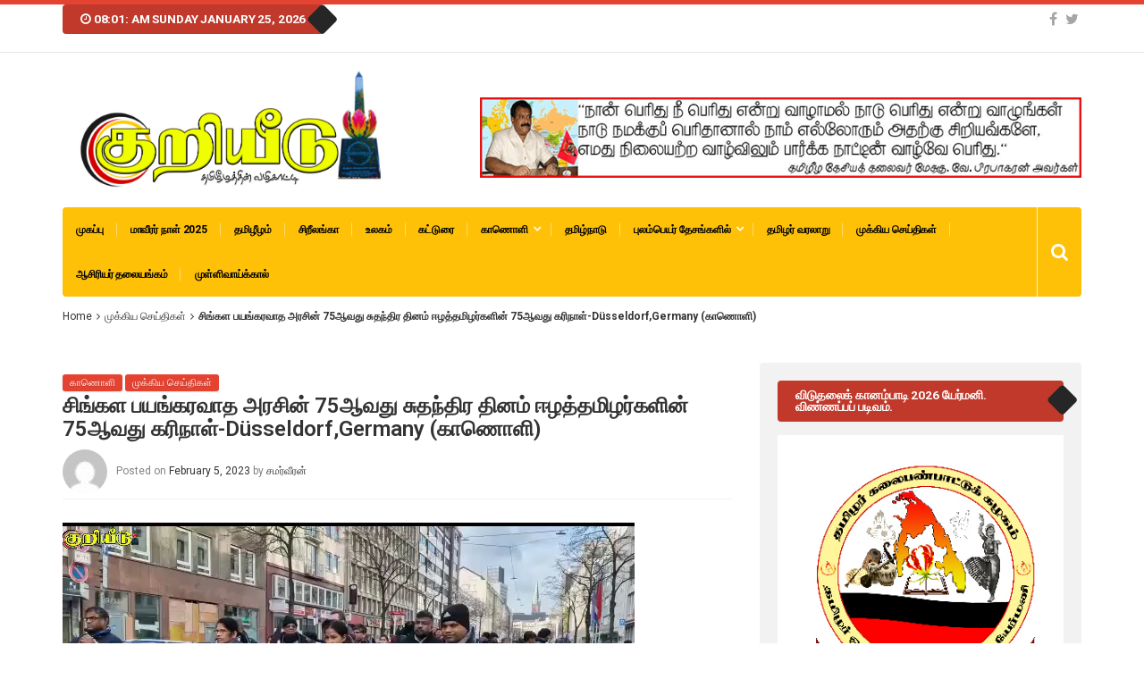

--- FILE ---
content_type: text/html; charset=UTF-8
request_url: https://www.kuriyeedu.com/?p=481328
body_size: 83006
content:
<!DOCTYPE html>
<html lang="en-GB">
<head>
<meta charset="UTF-8">
<meta name="viewport" content="width=device-width, initial-scale=1">
	
<link rel="profile" href="http://gmpg.org/xfn/11">
<link rel="pingback" href="https://www.kuriyeedu.com/xmlrpc.php">
<title>சிங்கள பயங்கரவாத அரசின் 75ஆவது சுதந்திர தினம் ஈழத்தமிழர்களின் 75ஆவது கரிநாள்-Düsseldorf,Germany (காணொளி) &#8211; குறியீடு</title>
<meta name='robots' content='max-image-preview:large' />
<link rel='dns-prefetch' href='//fonts.googleapis.com' />
<link rel="alternate" type="application/rss+xml" title="குறியீடு &raquo; Feed" href="https://www.kuriyeedu.com/?feed=rss2" />
<link rel="alternate" type="application/rss+xml" title="குறியீடு &raquo; Comments Feed" href="https://www.kuriyeedu.com/?feed=comments-rss2" />
<script type="text/javascript">
window._wpemojiSettings = {"baseUrl":"https:\/\/s.w.org\/images\/core\/emoji\/14.0.0\/72x72\/","ext":".png","svgUrl":"https:\/\/s.w.org\/images\/core\/emoji\/14.0.0\/svg\/","svgExt":".svg","source":{"concatemoji":"https:\/\/www.kuriyeedu.com\/wp-includes\/js\/wp-emoji-release.min.js"}};
/*! This file is auto-generated */
!function(e,a,t){var n,r,o,i=a.createElement("canvas"),p=i.getContext&&i.getContext("2d");function s(e,t){var a=String.fromCharCode,e=(p.clearRect(0,0,i.width,i.height),p.fillText(a.apply(this,e),0,0),i.toDataURL());return p.clearRect(0,0,i.width,i.height),p.fillText(a.apply(this,t),0,0),e===i.toDataURL()}function c(e){var t=a.createElement("script");t.src=e,t.defer=t.type="text/javascript",a.getElementsByTagName("head")[0].appendChild(t)}for(o=Array("flag","emoji"),t.supports={everything:!0,everythingExceptFlag:!0},r=0;r<o.length;r++)t.supports[o[r]]=function(e){if(p&&p.fillText)switch(p.textBaseline="top",p.font="600 32px Arial",e){case"flag":return s([127987,65039,8205,9895,65039],[127987,65039,8203,9895,65039])?!1:!s([55356,56826,55356,56819],[55356,56826,8203,55356,56819])&&!s([55356,57332,56128,56423,56128,56418,56128,56421,56128,56430,56128,56423,56128,56447],[55356,57332,8203,56128,56423,8203,56128,56418,8203,56128,56421,8203,56128,56430,8203,56128,56423,8203,56128,56447]);case"emoji":return!s([129777,127995,8205,129778,127999],[129777,127995,8203,129778,127999])}return!1}(o[r]),t.supports.everything=t.supports.everything&&t.supports[o[r]],"flag"!==o[r]&&(t.supports.everythingExceptFlag=t.supports.everythingExceptFlag&&t.supports[o[r]]);t.supports.everythingExceptFlag=t.supports.everythingExceptFlag&&!t.supports.flag,t.DOMReady=!1,t.readyCallback=function(){t.DOMReady=!0},t.supports.everything||(n=function(){t.readyCallback()},a.addEventListener?(a.addEventListener("DOMContentLoaded",n,!1),e.addEventListener("load",n,!1)):(e.attachEvent("onload",n),a.attachEvent("onreadystatechange",function(){"complete"===a.readyState&&t.readyCallback()})),(e=t.source||{}).concatemoji?c(e.concatemoji):e.wpemoji&&e.twemoji&&(c(e.twemoji),c(e.wpemoji)))}(window,document,window._wpemojiSettings);
</script>
<style type="text/css">
img.wp-smiley,
img.emoji {
	display: inline !important;
	border: none !important;
	box-shadow: none !important;
	height: 1em !important;
	width: 1em !important;
	margin: 0 0.07em !important;
	vertical-align: -0.1em !important;
	background: none !important;
	padding: 0 !important;
}
</style>
	<link rel='stylesheet' id='wp-block-library-css' href='https://www.kuriyeedu.com/wp-includes/css/dist/block-library/style.min.css' type='text/css' media='all' />
<link rel='stylesheet' id='classic-theme-styles-css' href='https://www.kuriyeedu.com/wp-includes/css/classic-themes.min.css' type='text/css' media='all' />
<style id='global-styles-inline-css' type='text/css'>
body{--wp--preset--color--black: #000000;--wp--preset--color--cyan-bluish-gray: #abb8c3;--wp--preset--color--white: #ffffff;--wp--preset--color--pale-pink: #f78da7;--wp--preset--color--vivid-red: #cf2e2e;--wp--preset--color--luminous-vivid-orange: #ff6900;--wp--preset--color--luminous-vivid-amber: #fcb900;--wp--preset--color--light-green-cyan: #7bdcb5;--wp--preset--color--vivid-green-cyan: #00d084;--wp--preset--color--pale-cyan-blue: #8ed1fc;--wp--preset--color--vivid-cyan-blue: #0693e3;--wp--preset--color--vivid-purple: #9b51e0;--wp--preset--gradient--vivid-cyan-blue-to-vivid-purple: linear-gradient(135deg,rgba(6,147,227,1) 0%,rgb(155,81,224) 100%);--wp--preset--gradient--light-green-cyan-to-vivid-green-cyan: linear-gradient(135deg,rgb(122,220,180) 0%,rgb(0,208,130) 100%);--wp--preset--gradient--luminous-vivid-amber-to-luminous-vivid-orange: linear-gradient(135deg,rgba(252,185,0,1) 0%,rgba(255,105,0,1) 100%);--wp--preset--gradient--luminous-vivid-orange-to-vivid-red: linear-gradient(135deg,rgba(255,105,0,1) 0%,rgb(207,46,46) 100%);--wp--preset--gradient--very-light-gray-to-cyan-bluish-gray: linear-gradient(135deg,rgb(238,238,238) 0%,rgb(169,184,195) 100%);--wp--preset--gradient--cool-to-warm-spectrum: linear-gradient(135deg,rgb(74,234,220) 0%,rgb(151,120,209) 20%,rgb(207,42,186) 40%,rgb(238,44,130) 60%,rgb(251,105,98) 80%,rgb(254,248,76) 100%);--wp--preset--gradient--blush-light-purple: linear-gradient(135deg,rgb(255,206,236) 0%,rgb(152,150,240) 100%);--wp--preset--gradient--blush-bordeaux: linear-gradient(135deg,rgb(254,205,165) 0%,rgb(254,45,45) 50%,rgb(107,0,62) 100%);--wp--preset--gradient--luminous-dusk: linear-gradient(135deg,rgb(255,203,112) 0%,rgb(199,81,192) 50%,rgb(65,88,208) 100%);--wp--preset--gradient--pale-ocean: linear-gradient(135deg,rgb(255,245,203) 0%,rgb(182,227,212) 50%,rgb(51,167,181) 100%);--wp--preset--gradient--electric-grass: linear-gradient(135deg,rgb(202,248,128) 0%,rgb(113,206,126) 100%);--wp--preset--gradient--midnight: linear-gradient(135deg,rgb(2,3,129) 0%,rgb(40,116,252) 100%);--wp--preset--duotone--dark-grayscale: url('#wp-duotone-dark-grayscale');--wp--preset--duotone--grayscale: url('#wp-duotone-grayscale');--wp--preset--duotone--purple-yellow: url('#wp-duotone-purple-yellow');--wp--preset--duotone--blue-red: url('#wp-duotone-blue-red');--wp--preset--duotone--midnight: url('#wp-duotone-midnight');--wp--preset--duotone--magenta-yellow: url('#wp-duotone-magenta-yellow');--wp--preset--duotone--purple-green: url('#wp-duotone-purple-green');--wp--preset--duotone--blue-orange: url('#wp-duotone-blue-orange');--wp--preset--font-size--small: 13px;--wp--preset--font-size--medium: 20px;--wp--preset--font-size--large: 36px;--wp--preset--font-size--x-large: 42px;--wp--preset--spacing--20: 0.44rem;--wp--preset--spacing--30: 0.67rem;--wp--preset--spacing--40: 1rem;--wp--preset--spacing--50: 1.5rem;--wp--preset--spacing--60: 2.25rem;--wp--preset--spacing--70: 3.38rem;--wp--preset--spacing--80: 5.06rem;}:where(.is-layout-flex){gap: 0.5em;}body .is-layout-flow > .alignleft{float: left;margin-inline-start: 0;margin-inline-end: 2em;}body .is-layout-flow > .alignright{float: right;margin-inline-start: 2em;margin-inline-end: 0;}body .is-layout-flow > .aligncenter{margin-left: auto !important;margin-right: auto !important;}body .is-layout-constrained > .alignleft{float: left;margin-inline-start: 0;margin-inline-end: 2em;}body .is-layout-constrained > .alignright{float: right;margin-inline-start: 2em;margin-inline-end: 0;}body .is-layout-constrained > .aligncenter{margin-left: auto !important;margin-right: auto !important;}body .is-layout-constrained > :where(:not(.alignleft):not(.alignright):not(.alignfull)){max-width: var(--wp--style--global--content-size);margin-left: auto !important;margin-right: auto !important;}body .is-layout-constrained > .alignwide{max-width: var(--wp--style--global--wide-size);}body .is-layout-flex{display: flex;}body .is-layout-flex{flex-wrap: wrap;align-items: center;}body .is-layout-flex > *{margin: 0;}:where(.wp-block-columns.is-layout-flex){gap: 2em;}.has-black-color{color: var(--wp--preset--color--black) !important;}.has-cyan-bluish-gray-color{color: var(--wp--preset--color--cyan-bluish-gray) !important;}.has-white-color{color: var(--wp--preset--color--white) !important;}.has-pale-pink-color{color: var(--wp--preset--color--pale-pink) !important;}.has-vivid-red-color{color: var(--wp--preset--color--vivid-red) !important;}.has-luminous-vivid-orange-color{color: var(--wp--preset--color--luminous-vivid-orange) !important;}.has-luminous-vivid-amber-color{color: var(--wp--preset--color--luminous-vivid-amber) !important;}.has-light-green-cyan-color{color: var(--wp--preset--color--light-green-cyan) !important;}.has-vivid-green-cyan-color{color: var(--wp--preset--color--vivid-green-cyan) !important;}.has-pale-cyan-blue-color{color: var(--wp--preset--color--pale-cyan-blue) !important;}.has-vivid-cyan-blue-color{color: var(--wp--preset--color--vivid-cyan-blue) !important;}.has-vivid-purple-color{color: var(--wp--preset--color--vivid-purple) !important;}.has-black-background-color{background-color: var(--wp--preset--color--black) !important;}.has-cyan-bluish-gray-background-color{background-color: var(--wp--preset--color--cyan-bluish-gray) !important;}.has-white-background-color{background-color: var(--wp--preset--color--white) !important;}.has-pale-pink-background-color{background-color: var(--wp--preset--color--pale-pink) !important;}.has-vivid-red-background-color{background-color: var(--wp--preset--color--vivid-red) !important;}.has-luminous-vivid-orange-background-color{background-color: var(--wp--preset--color--luminous-vivid-orange) !important;}.has-luminous-vivid-amber-background-color{background-color: var(--wp--preset--color--luminous-vivid-amber) !important;}.has-light-green-cyan-background-color{background-color: var(--wp--preset--color--light-green-cyan) !important;}.has-vivid-green-cyan-background-color{background-color: var(--wp--preset--color--vivid-green-cyan) !important;}.has-pale-cyan-blue-background-color{background-color: var(--wp--preset--color--pale-cyan-blue) !important;}.has-vivid-cyan-blue-background-color{background-color: var(--wp--preset--color--vivid-cyan-blue) !important;}.has-vivid-purple-background-color{background-color: var(--wp--preset--color--vivid-purple) !important;}.has-black-border-color{border-color: var(--wp--preset--color--black) !important;}.has-cyan-bluish-gray-border-color{border-color: var(--wp--preset--color--cyan-bluish-gray) !important;}.has-white-border-color{border-color: var(--wp--preset--color--white) !important;}.has-pale-pink-border-color{border-color: var(--wp--preset--color--pale-pink) !important;}.has-vivid-red-border-color{border-color: var(--wp--preset--color--vivid-red) !important;}.has-luminous-vivid-orange-border-color{border-color: var(--wp--preset--color--luminous-vivid-orange) !important;}.has-luminous-vivid-amber-border-color{border-color: var(--wp--preset--color--luminous-vivid-amber) !important;}.has-light-green-cyan-border-color{border-color: var(--wp--preset--color--light-green-cyan) !important;}.has-vivid-green-cyan-border-color{border-color: var(--wp--preset--color--vivid-green-cyan) !important;}.has-pale-cyan-blue-border-color{border-color: var(--wp--preset--color--pale-cyan-blue) !important;}.has-vivid-cyan-blue-border-color{border-color: var(--wp--preset--color--vivid-cyan-blue) !important;}.has-vivid-purple-border-color{border-color: var(--wp--preset--color--vivid-purple) !important;}.has-vivid-cyan-blue-to-vivid-purple-gradient-background{background: var(--wp--preset--gradient--vivid-cyan-blue-to-vivid-purple) !important;}.has-light-green-cyan-to-vivid-green-cyan-gradient-background{background: var(--wp--preset--gradient--light-green-cyan-to-vivid-green-cyan) !important;}.has-luminous-vivid-amber-to-luminous-vivid-orange-gradient-background{background: var(--wp--preset--gradient--luminous-vivid-amber-to-luminous-vivid-orange) !important;}.has-luminous-vivid-orange-to-vivid-red-gradient-background{background: var(--wp--preset--gradient--luminous-vivid-orange-to-vivid-red) !important;}.has-very-light-gray-to-cyan-bluish-gray-gradient-background{background: var(--wp--preset--gradient--very-light-gray-to-cyan-bluish-gray) !important;}.has-cool-to-warm-spectrum-gradient-background{background: var(--wp--preset--gradient--cool-to-warm-spectrum) !important;}.has-blush-light-purple-gradient-background{background: var(--wp--preset--gradient--blush-light-purple) !important;}.has-blush-bordeaux-gradient-background{background: var(--wp--preset--gradient--blush-bordeaux) !important;}.has-luminous-dusk-gradient-background{background: var(--wp--preset--gradient--luminous-dusk) !important;}.has-pale-ocean-gradient-background{background: var(--wp--preset--gradient--pale-ocean) !important;}.has-electric-grass-gradient-background{background: var(--wp--preset--gradient--electric-grass) !important;}.has-midnight-gradient-background{background: var(--wp--preset--gradient--midnight) !important;}.has-small-font-size{font-size: var(--wp--preset--font-size--small) !important;}.has-medium-font-size{font-size: var(--wp--preset--font-size--medium) !important;}.has-large-font-size{font-size: var(--wp--preset--font-size--large) !important;}.has-x-large-font-size{font-size: var(--wp--preset--font-size--x-large) !important;}
.wp-block-navigation a:where(:not(.wp-element-button)){color: inherit;}
:where(.wp-block-columns.is-layout-flex){gap: 2em;}
.wp-block-pullquote{font-size: 1.5em;line-height: 1.6;}
</style>
<link rel='stylesheet' id='top-news-fonts-css' href='//fonts.googleapis.com/css?family=Roboto%3A400%2C300%2C300italic%2C400italic%2C500%2C500italic%2C600%2C600italic%2C700%2C700italic%2C800%2C800italic%2C900%2C900italic%26subset%3Dlatin%2Clatin-ext' type='text/css' media='all' />
<link rel='stylesheet' id='top-news-style-css' href='https://www.kuriyeedu.com/wp-content/themes/kuri-news/top-news/style.css' type='text/css' media='all' />
<link rel='stylesheet' id='bootstrap-css' href='https://www.kuriyeedu.com/wp-content/themes/kuri-news/top-news/assets/vendor/bootstrap/css/bootstrap.min.css' type='text/css' media='all' />
<link rel='stylesheet' id='font-awesome-css' href='https://www.kuriyeedu.com/wp-content/plugins/js_composer/assets/lib/bower/font-awesome/css/font-awesome.min.css' type='text/css' media='all' />
<link rel='stylesheet' id='swiper-css' href='https://www.kuriyeedu.com/wp-content/themes/kuri-news/top-news/assets/vendor/swiper/css/swiper.min.css' type='text/css' media='all' />
<link rel='stylesheet' id='top-news-flexslider-css' href='https://www.kuriyeedu.com/wp-content/themes/kuri-news/top-news/assets/vendor/flexslider/flexslider.css' type='text/css' media='all' />
<link rel='stylesheet' id='top-news-theme-stylesheet-css' href='https://www.kuriyeedu.com/wp-content/themes/kuri-news/top-news/assets/css/app.css' type='text/css' media='all' />
<link rel='stylesheet' id='top-news-theme-responsive-css' href='https://www.kuriyeedu.com/wp-content/themes/kuri-news/top-news/assets/css/responsive.css' type='text/css' media='all' />
<script type='text/javascript' src='https://www.kuriyeedu.com/wp-includes/js/jquery/jquery.min.js' id='jquery-core-js'></script>
<script type='text/javascript' src='https://www.kuriyeedu.com/wp-includes/js/jquery/jquery-migrate.min.js' id='jquery-migrate-js'></script>
<link rel="https://api.w.org/" href="https://www.kuriyeedu.com/index.php?rest_route=/" /><link rel="alternate" type="application/json" href="https://www.kuriyeedu.com/index.php?rest_route=/wp/v2/posts/481328" /><link rel="EditURI" type="application/rsd+xml" title="RSD" href="https://www.kuriyeedu.com/xmlrpc.php?rsd" />
<link rel="wlwmanifest" type="application/wlwmanifest+xml" href="https://www.kuriyeedu.com/wp-includes/wlwmanifest.xml" />
<meta name="generator" content="WordPress 6.1.7" />
<link rel="canonical" href="https://www.kuriyeedu.com/?p=481328" />
<link rel='shortlink' href='https://www.kuriyeedu.com/?p=481328' />
<link rel="alternate" type="application/json+oembed" href="https://www.kuriyeedu.com/index.php?rest_route=%2Foembed%2F1.0%2Fembed&#038;url=https%3A%2F%2Fwww.kuriyeedu.com%2F%3Fp%3D481328" />
<link rel="alternate" type="text/xml+oembed" href="https://www.kuriyeedu.com/index.php?rest_route=%2Foembed%2F1.0%2Fembed&#038;url=https%3A%2F%2Fwww.kuriyeedu.com%2F%3Fp%3D481328&#038;format=xml" />
<!-- start Simple Custom CSS and JS -->
 <script src="https://cdn.jwplayer.com/libraries/UmME54kK.js"></script><!-- end Simple Custom CSS and JS -->
<meta name="generator" content="Powered by WPBakery Page Builder - drag and drop page builder for WordPress."/>
<!--[if lte IE 9]><link rel="stylesheet" type="text/css" href="https://www.kuriyeedu.com/wp-content/plugins/js_composer/assets/css/vc_lte_ie9.min.css" media="screen"><![endif]-->    <style type="text/css">
        body{
            font-family: 'Roboto', sans-serif;
            font-size: 12px;
        }
        h1, h2, h3, h4, h5, h6,
        .featured-posts .post-item.special > .post-info > .title,
        .small-posts-list .title,
        .timeline-posts > li > .title,
        .featured-posts .post-item.special > .post-info > .title,
        .page-header .title,
        .entry-header .entry-title,
        .posts-lists .post-item > .content > .title,
        .posts-lists .post-item > .content > .title,
        .featured-posts .post-item > .post-info > .title,
        .post-carousel-widget .post-items > .item > .content > .title,
        .posts-lists .post-item > .content > .title{
            font-family: 'Roboto', sans-serif;
            font-weight: 300;
            font-style: normal;
            text-transform: none;
        }
        .primary-menu .menu-container > .menu-inside > .nav > li > a{
            font-family: 'Roboto', sans-serif;
            font-weight: 700;
            font-style: normal;
            text-transform: uppercase;
        }
        .cat-tag, .primary-menu .menu-container > .menu-inside > .nav > li > a:hover, .primary-menu .menu-container > .menu-inside > .nav > li > a:focus,.primary-menu .menu-container > .menu-inside > .nav > li.dropdown:hover > a, .primary-menu .menu-container > .menu-inside > .nav > li.menu-item-has-children:hover > a,.primary-menu .menu-container > .menu-inside > .nav > li.mega-menu:hover>a, a.readmore:hover, .tagcloud > a:hover,.primary-menu.plain-v2 .menu-container > .menu-inside,.swiper-button-prev, .swiper-button-next, .taglist > li > a:hover,.comment-respond > form > .form-submit input[type="submit"],.breking-news-ticker > .control > i:hover,.primary-menu .menu-container > .menu-inside > .nav > li.current-menu-item > a,.primary-menu .menu-container > .menu-inside > .nav > li.active > a, .menu-inside .nav li.current-menu-ancestor>a:not(.mega-links-head), .navigation.pagination > .nav-links > a:hover,.primary-menu.plain-v2.v6 .menu-container > .menu-inside,.primary-menu .menu-container>.menu-inside>.nav>li.current-menu-ancestor>a:before,.primary-menu.v5 .menu-container > .menu-inside .search-area > i,.navigation.pagination > .nav-links span.current,.shortcode-gallery-container .tn-gallery-item > .overlay .action:hover, .primary-menu .menu-container > .menu-inside .nav .current-menu-ancestor .menu-item.current-menu-item a,.primary-menu .menu-container > .menu-inside > .nav > li ul.sub-menu > li > a:hover,.woocommerce .widget_price_filter .ui-slider .ui-slider-range,.woocommerce .widget_price_filter .ui-slider .ui-slider-handle,.woocommerce #respond input#submit.alt, .woocommerce a.button.alt, .woocommerce button.button.alt, .woocommerce input.button.alt,.widget .woocommerce-product-search input[type="submit"],#bbp_search_submit,span.popularity-icon,.top-area3 .top-bar-menu>li:hover>a,.top-area3 .top-bar-menu li .sub-menu,#TB_ajaxContent .login-form-container form#loginform input[type="submit"],#TB_ajaxContent form#signupform input[type="submit"],.vp_login .register-form-container form#signupform input[type="submit"],.vp_login .login-form-container form#loginform input[type="submit"],#password-lost-form #lostpasswordform input[type="submit"],#TB_ajaxContent form#lostpasswordform input[type="submit"],.share-icon,.block-post-load .load-more,.sh-style6 .widget-title {
            background-color: #e44332;
        }
        a:hover, a:focus, .small-posts-list > li > .content > .meta > a, .breking-news-ticker > ul > li > span, .meta > a, .social-icons > li > a:hover, .mega-menu-post .post-box-title a:hover, .mega-recent-post .post-box-title a:hover, .primary-menu.plain-v2 .menu-container > .menu-inside > .nav > li.mega-menu:hover > a, .primary-menu.plain-v2 .menu-container > .menu-inside > .nav > li.mega-menu:hover > a::after,.primary-menu.plain-v2 .menu-container > .menu-inside > ul > li.dropdown > a:hover, .primary-menu.plain-v2 .menu-container > .menu-inside > ul > li > a:hover,.primary-menu.plain-v2 .menu-container > .menu-inside > .nav > li.dropdown:hover > a, .primary-menu.plain-v2 .menu-container > .menu-inside > .nav > li.menu-item-has-children:hover > a,.post-share.social-icons > li > a:hover,.post-navigation > .nav-item > a:hover, .primary-menu.plain-v2 .menu-container > .menu-inside > .nav > li.current-menu-ancestor.dropdown > a, .primary-menu.plain-v2 .menu-container > .menu-inside > .nav > li.current-menu-ancestor.menu-item-has-children > a,.primary-menu.plain-v2 .menu-container > .menu-inside > ul > li.current-menu-ancestor.mega-menu>a:after, .primary-menu.plain-v2 .menu-container > .menu-inside > ul > li.current-menu-ancestor .menu-item-has-children>a:after,.primary-menu.plain-v2 .menu-container > .menu-inside > .nav > li.dropdown:hover > a, .primary-menu.plain-v2 .menu-container > .menu-inside > .nav > li.menu-item-has-children:hover > a:after,.site-footer.dark a:hover, .fixed-v3 .primary-menu.plain-v2 .menu-container > .menu-inside > ul > li.current-menu-item > a,.error-content p a, .error-content .number .opps, .navigation.pagination > .nav-links span.current,.site-header.fixed-v3 .middle-area .content a:hover, .posts-lists .post-item.sticky > .content > .title a,.quick-nav ul li i.fa-clock-o,.single-pagination .loading{
            color: #e44332;
        }
        .timeline-posts > li:after, .flexslider-carousel .slides li.flex-active-slide, .flexslider-carousel2 .slides li.flex-active-slide, .flexslider-carousel3 .slides li.flex-active-slide, .site-header .top-area, .comment-respond > form > .form-submit input[type="submit"],.navigation.pagination > .nav-links span.current, .comment-respond > form > input:focus, .comment-respond > form > textarea:focus,.primary-menu.v4 .menu-sub-content,.primary-menu.v4 .menu-container > .menu-inside > .nav > li > ul, .primary-menu.plain-v2.v5 .menu-container > .menu-inside,.primary-menu.v5 .menu-container > .menu-inside .search-area > .nav-search > input,.primary-menu.v6 .menu-container > .menu-inside .search-area > .nav-search > input,.primary-menu.v5 .menu-container > .menu-inside .search-area > .nav-search > i,.primary-menu.v6 .menu-container > .menu-inside .search-area > .nav-search > i,.shortcode-gallery-container .tn-gallery-item > .overlay .action:hover,.primary-menu .menu-container > .menu-inside > .nav > li > ul{
            border-color: #e44332;
        }                
        .cat-tag:hover, .primary-menu .menu-container > .menu-inside > .nav > li > a:hover::before,.primary-menu .menu-container > .menu-inside > .nav > li.current-menu-item > a:before, .primary-menu .menu-container > .menu-inside > .nav > li > a:focus::before,.primary-menu .menu-container > .menu-inside > .nav > li.mega-menu:hover>a:before,.primary-menu .menu-container > .menu-inside > .nav > li.dropdown:hover > a:before, .primary-menu .menu-container > .menu-inside > .nav > li.menu-item-has-children:hover > a:before,.swiper-button-prev:hover, .swiper-button-next:hover,.comment-respond > form > .form-submit input[type="submit"]:hover,.woocommerce .widget_price_filter .price_slider_wrapper .ui-widget-content,.woocommerce #respond input#submit.alt:hover, .woocommerce a.button.alt:hover, .woocommerce button.button.alt:hover, .woocommerce input.button.alt:hover,.widget .woocommerce-product-search input[type="submit"]:hover, #bbp_search_submit:hover,.top-area3 .top-bar-menu li .sub-menu li>a:hover,#TB_ajaxContent .login-form-container form#loginform input[type="submit"]:hover,#TB_ajaxContent form#signupform input[type="submit"]:hover,.vp_login .register-form-container form#signupform input[type="submit"]:hover,.vp_login .login-form-container form#loginform input[type="submit"]:hover,#password-lost-form #lostpasswordform input[type="submit"]:hover,#TB_ajaxContent form#lostpasswordform input[type="submit"]:hover{
            background-color: #b22617;
        }
        .meta > a:hover, .small-posts-list > li > .content > .meta > a:hover{
            color: #b22617;
        }
        .comment-respond > form > .form-submit input[type="submit"]:hover{
            border: 1px solid #b22617;
        }
        span.popularity-icon:before{
            border-right: 15px solid #e44332;
        }
        .share-icon:before{
            border-right: 10px solid #e44332;
        }
        .primary-sidebar {
            background-color: #F2F2F2;
        }
        .site-footer.dark {
            background-color: #262626;
        }
        .site-footer.dark {
            background-color: #262626;
        }
        .site-footer .dark2 {
            background-color: #1A1A1A;
        }
        .site-header .top-area3 {
            background-color: #e44332;
        }
        .top-area3 .top-bar-menu li a, .site-header .top-area3 .account-social .account-links, .site-header .top-area3 .account-social .account-links a, .site-header .top-area3 .account-social .social-icons > li > a, .site-header .top-area3 .account-social .account-links > span, .top-area3 .top-bar-menu.date-time li{
            color: #fff;
        }
        .top-area3 .top-bar-menu li.menu-item-has-children > a::after{
            border-bottom: 2px solid #fff;
            border-right: 2px solid #fff;
        }
        .header-news-world.dark .header-top {
            background-color: #252525;
        }
        .header-news-world.light .header-top {
            background-color: #fff;
        }
        .header-news-world .primary-menu {
            background-color: #c32031;
        }
        .quick-post-menu li a i {
            color: #c32031;
        }
            </style>
    <link rel="icon" href="https://www.kuriyeedu.com/wp-content/uploads/2019/06/cropped-Kuriyeedu-22-1-32x32.jpg" sizes="32x32" />
<link rel="icon" href="https://www.kuriyeedu.com/wp-content/uploads/2019/06/cropped-Kuriyeedu-22-1-192x192.jpg" sizes="192x192" />
<link rel="apple-touch-icon" href="https://www.kuriyeedu.com/wp-content/uploads/2019/06/cropped-Kuriyeedu-22-1-180x180.jpg" />
<meta name="msapplication-TileImage" content="https://www.kuriyeedu.com/wp-content/uploads/2019/06/cropped-Kuriyeedu-22-1-270x270.jpg" />
		<style type="text/css" id="wp-custom-css">
			#primary-menu .menu-inside {
    background-color: #ffc107;
}

#secondary .widget .widget-title {
    background-color: #c0392b;
}
.single-post-item p {
    font-size: 15px;
}
.widget .small-posts-list .content .title, .boxed.small-posts-list .content .title, .timeline-posts > li > .title, .small-posts-list > li > .content > .title {
    font-size: 1.1em;
    letter-spacing: normal;
    line-height: 1.2em;
    margin-top: 0;
    margin-bottom: 10px;
}
.single-post-item .entry-header h1 {
    font-weight: 600;
}
.entry-header .meta-post-area .meta-count {
    width: 54px;
    font-size: 8px;
    line-height: 0px;
    opacity: 0;
}
#main-menu > .menu-item > a{
	color:#000000;
	
}
.sh-style3 .widget-title {
    padding: 10px 20px;
    border-radius: 4px;
    background-color: #c0392b;
    color: #FFF;
    width: auto;
}		</style>
		<noscript><style type="text/css"> .wpb_animate_when_almost_visible { opacity: 1; }</style></noscript><style id="yellow-pencil">
/*
	The following CSS generated by YellowPencil Plugin.
	https://waspthemes.com/yellow-pencil
*/
#logo a img{position:relative;left:15px;height:143px !important;}.hentry .post-item .wp-post-image{height:193px !important;width:360px;}#content .page-header{background-color:transparent;}#banner-ads a img{position:relative;top:35px;}#main-menu{padding-right:22px;}#secondary .custom-html-widget a{font-size:14px;font-weight:600;}
</style><script type="text/javascript">

    <script src="https://cdn.jwplayer.com/libraries/onUDgL9K.js">
	</script>


</head>

<body class="post-template-default single single-post postid-481328 single-format-standard sh-style3 wpb-js-composer js-comp-ver-5.6 vc_responsive" >
      
    <div id="wrapper" class="site">
        <!--==============================
=            Header            =
==============================-->
<header id="header" class="site-header">    
        
    <!-- Top Mini Area -->
    <div class="top-area">
        <div class="container">
            <div class="widget-title pull-left">
                <div class="weather-date">
                    <i class="fa fa-clock-o"></i>
                    <strong>08:01: AM</strong>
                    <span>Sunday January 25, 2026</span>
                </div><!-- /.today-date -->                
            </div><!-- /.date-weather -->

            <div class="account-social pull-right">
                <div class="account-links">
                                                                                                    
                </div><!-- /.account-links -->
                
                                <div class="social-profiles">
                    <ul class="social-icons">
                                                <li><a href="#facebook" title="Facebook"><i class="fa fa-facebook"></i></a></li>
                                                <li><a href="#twiter" title="Twitter"><i class="fa fa-twitter"></i></a></li>
                                            </ul><!-- /.social-icons -->
                </div><!-- /.social-profiles -->
                            </div><!-- /.account-social -->
        </div><!-- /.container -->
    </div><!-- /.top-area -->    <!-- Logo and Ads (Middle) -->
    <div class="logo-ads-area">
        <div class="container">
            <div class="row">
                <div class="col-md-3 col-sm-4">
                    <div id="logo" class="pull-left">
                                                                        <a href="https://www.kuriyeedu.com/">
                            <img src="https://www.kuriyeedu.com/wp-content/uploads/2019/06/Kuriyeedu-22-1.jpg" alt="குறியீடு">
                        </a>
                                                </div><!-- /#logo -->
                </div>
                <div class="col-md-9 col-sm-8">
                    <div id="banner-ads" class="pull-right">
                        <a href="https://www.kuriyeedu.com/wp-content/uploads/2019/02/Banner-Kuriyeedu.gif" target="_blank"><img src="https://www.kuriyeedu.com/wp-content/uploads/2019/02/Banner-Kuriyeedu.gif" alt="" class="img-responsive ads" /></a>                    </div><!-- /#banner-ads -->                
                </div>
            </div>
        </div><!-- /.container -->
    </div><!-- /.logo-ads-area -->
    <!-- Primary Menu -->
    <div id="primary-menu" class="primary-menu plain-v2 v4">
        <div class="container">

            <!-- Menu Links -->
            <div class="menu-container">
                                <div class="menu-inside">
                    <ul id="main-menu" class="nav navbar-nav right-search"><li id="menu-item-169397" class="menu-item menu-item-type-post_type menu-item-object-page menu-item-home menu-item-169397"><a href="https://www.kuriyeedu.com/">முகப்பு</a></li>
<li id="menu-item-460884" class="menu-item menu-item-type-taxonomy menu-item-object-category menu-item-460884"><a href="https://www.kuriyeedu.com/?cat=92">மாவீரர் நாள் 2025</a></li>
<li id="menu-item-797" class="menu-item menu-item-type-taxonomy menu-item-object-category menu-item-797"><a href="https://www.kuriyeedu.com/?cat=38">தமிழீழம்</a></li>
<li id="menu-item-248570" class="menu-item menu-item-type-taxonomy menu-item-object-category menu-item-248570"><a href="https://www.kuriyeedu.com/?cat=87">சிறீலங்கா</a></li>
<li id="menu-item-799" class="menu-item menu-item-type-taxonomy menu-item-object-category menu-item-799"><a href="https://www.kuriyeedu.com/?cat=40">உலகம்</a></li>
<li id="menu-item-800" class="menu-item menu-item-type-taxonomy menu-item-object-category menu-item-800"><a href="https://www.kuriyeedu.com/?cat=41">கட்டுரை</a></li>
<li id="menu-item-1157" class="menu-item menu-item-type-taxonomy menu-item-object-category current-post-ancestor current-menu-parent current-post-parent menu-item-has-children menu-item-1157"><a href="https://www.kuriyeedu.com/?cat=46">காணொளி</a>
<ul class="sub-menu menu-sub-content">
	<li id="menu-item-196618" class="menu-item menu-item-type-taxonomy menu-item-object-category menu-item-196618"><a href="https://www.kuriyeedu.com/?cat=85">நடன காணொளிகள்</a></li>
</ul>
</li>
<li id="menu-item-801" class="menu-item menu-item-type-taxonomy menu-item-object-category menu-item-801"><a href="https://www.kuriyeedu.com/?cat=39">தமிழ்நாடு</a></li>
<li id="menu-item-802" class="menu-item menu-item-type-taxonomy menu-item-object-category menu-item-has-children menu-item-802"><a href="https://www.kuriyeedu.com/?cat=42">புலம்பெயர் தேசங்களில்</a>
<ul class="sub-menu menu-sub-content">
	<li id="menu-item-72905" class="menu-item menu-item-type-taxonomy menu-item-object-category menu-item-72905"><a href="https://www.kuriyeedu.com/?cat=45">நிகழ்வுகள்</a></li>
</ul>
</li>
<li id="menu-item-215345" class="menu-item menu-item-type-taxonomy menu-item-object-category menu-item-215345"><a href="https://www.kuriyeedu.com/?cat=86">தமிழர் வரலாறு</a></li>
<li id="menu-item-270854" class="menu-item menu-item-type-taxonomy menu-item-object-category current-post-ancestor current-menu-parent current-post-parent menu-item-270854"><a href="https://www.kuriyeedu.com/?cat=1">முக்கிய செய்திகள்</a></li>
<li id="menu-item-270853" class="menu-item menu-item-type-taxonomy menu-item-object-category menu-item-270853"><a href="https://www.kuriyeedu.com/?cat=47">ஆசிரியர் தலையங்கம்</a></li>
<li id="menu-item-331684" class="menu-item menu-item-type-taxonomy menu-item-object-category menu-item-331684"><a href="https://www.kuriyeedu.com/?cat=88">முள்ளிவாய்க்கால்</a></li>
</ul>                    <div class="search-area">
                            <i id="nav-search-open" class="fa fa-search"></i>
    <form id="nav-search-form" class="nav-search hidden-form search-form" role="search" action="https://www.kuriyeedu.com/">
        <input type="search" class="search-field" placeholder="Search &hellip;" value="" name="s" title="Search for:" />
        <i id="nav-search-close" class="fa fa-close"></i>
        <button type="submit" class="submit">
            <span class="screen-reader-text">Search</span>
            <i class="fa fa-search"></i>
        </button>
    </form>                    </div><!-- /.search-area -->
                </div><!-- /.menu-inside -->
                            </div><!-- /.navbar-collapse -->

        </div><!-- /.container -->
    </div><!-- /#primary-menu -->

</header><!-- /#header -->
<!-- Mobile Menu -->
<div id="mobile-header">
    <div class="head-content">
        <div class="navigation-toggle">
            <i id="navigation-toggle" class="fa fa-bars"></i>
        </div><!-- /.navigation-toggle -->
        <div class="logo-area">
                            <a class="navbar-logo" href="https://www.kuriyeedu.com/">
                        <img src="https://www.kuriyeedu.com/wp-content/uploads/2019/06/Kuriyeedu-22-1.jpg" alt="குறியீடு">
                </a>
                    </div><!-- /.logo-area -->

        <div class="search-area mobile-search">
                <i id="nav-search-open" class="fa fa-search"></i>
    <form id="nav-search-form" class="nav-search hidden-form search-form" role="search" action="https://www.kuriyeedu.com/">
        <input type="search" class="search-field" placeholder="Search &hellip;" value="" name="s" title="Search for:" />
        <i id="nav-search-close" class="fa fa-close"></i>
        <button type="submit" class="submit">
            <span class="screen-reader-text">Search</span>
            <i class="fa fa-search"></i>
        </button>
    </form>        </div><!-- /.search-area -->
    </div><!-- /.head-content -->

    <div id="mobile-menu" class="mobile-menu">
        <ul id="mobile-primary-menu" class="nav"><li class="menu-item menu-item-type-post_type menu-item-object-page menu-item-home menu-item-169397"><a href="https://www.kuriyeedu.com/">முகப்பு</a></li>
<li class="menu-item menu-item-type-taxonomy menu-item-object-category menu-item-460884"><a href="https://www.kuriyeedu.com/?cat=92">மாவீரர் நாள் 2025</a></li>
<li class="menu-item menu-item-type-taxonomy menu-item-object-category menu-item-797"><a href="https://www.kuriyeedu.com/?cat=38">தமிழீழம்</a></li>
<li class="menu-item menu-item-type-taxonomy menu-item-object-category menu-item-248570"><a href="https://www.kuriyeedu.com/?cat=87">சிறீலங்கா</a></li>
<li class="menu-item menu-item-type-taxonomy menu-item-object-category menu-item-799"><a href="https://www.kuriyeedu.com/?cat=40">உலகம்</a></li>
<li class="menu-item menu-item-type-taxonomy menu-item-object-category menu-item-800"><a href="https://www.kuriyeedu.com/?cat=41">கட்டுரை</a></li>
<li class="menu-item menu-item-type-taxonomy menu-item-object-category current-post-ancestor current-menu-parent current-post-parent menu-item-has-children menu-item-1157"><a href="https://www.kuriyeedu.com/?cat=46">காணொளி</a>
<ul class="sub-menu">
	<li class="menu-item menu-item-type-taxonomy menu-item-object-category menu-item-196618"><a href="https://www.kuriyeedu.com/?cat=85">நடன காணொளிகள்</a></li>
</ul>
</li>
<li class="menu-item menu-item-type-taxonomy menu-item-object-category menu-item-801"><a href="https://www.kuriyeedu.com/?cat=39">தமிழ்நாடு</a></li>
<li class="menu-item menu-item-type-taxonomy menu-item-object-category menu-item-has-children menu-item-802"><a href="https://www.kuriyeedu.com/?cat=42">புலம்பெயர் தேசங்களில்</a>
<ul class="sub-menu">
	<li class="menu-item menu-item-type-taxonomy menu-item-object-category menu-item-72905"><a href="https://www.kuriyeedu.com/?cat=45">நிகழ்வுகள்</a></li>
</ul>
</li>
<li class="menu-item menu-item-type-taxonomy menu-item-object-category menu-item-215345"><a href="https://www.kuriyeedu.com/?cat=86">தமிழர் வரலாறு</a></li>
<li class="menu-item menu-item-type-taxonomy menu-item-object-category current-post-ancestor current-menu-parent current-post-parent menu-item-270854"><a href="https://www.kuriyeedu.com/?cat=1">முக்கிய செய்திகள்</a></li>
<li class="menu-item menu-item-type-taxonomy menu-item-object-category menu-item-270853"><a href="https://www.kuriyeedu.com/?cat=47">ஆசிரியர் தலையங்கம்</a></li>
<li class="menu-item menu-item-type-taxonomy menu-item-object-category menu-item-331684"><a href="https://www.kuriyeedu.com/?cat=88">முள்ளிவாய்க்கால்</a></li>
</ul>    </div><!-- /#mobile-menu -->
    <div class="off-canvas"></div>
</div><!-- /#mobile-menu -->
        <div id="content">
            <div class="page-header style1">        <div class="container">
            <div class="row">
                                    <div class="col-md-12 col-sm-12">
                    <ol id="breadcrumbs" class="breadcrumb "><li class="item-home"><a class="bread-link bread-home" href="https://www.kuriyeedu.com" title="Home">Home</a></li><li class="item-cat"><a href="https://www.kuriyeedu.com/?cat=1">முக்கிய செய்திகள்</a></li><li class="item-current item-481328"><strong class="bread-current bread-481328" title="சிங்கள பயங்கரவாத அரசின் 75ஆவது சுதந்திர தினம் ஈழத்தமிழர்களின் 75ஆவது கரிநாள்-Düsseldorf,Germany (காணொளி)">சிங்கள பயங்கரவாத அரசின் 75ஆவது சுதந்திர தினம் ஈழத்தமிழர்களின் 75ஆவது கரிநாள்-Düsseldorf,Germany (காணொளி)</strong></li></ol>                    </div><!-- /.col-sm-6 -->                    
                            </div><!-- /.row -->
        </div><!-- /.container -->       
    </div><div class="site-content default-style">
    <div class="container">
        <div class="row">
                                        
<div class="col-md-8 content-holder">
    <div class="theiaStickySidebar">    
        
            <article id="post-481328" class="single-post-item post-481328 post type-post status-publish format-standard has-post-thumbnail hentry category-video category-headnews">
                                        <header class="entry-header">                
                                                        <div class="post-thumb entry-featured">
                                </div><!-- /.post-thumb -->
                            <div class="single-cat-tag-list">
        <a class="cat-tag" href="https://www.kuriyeedu.com/?cat=46"> 
                     காணொளி
                 </a><a class="cat-tag" href="https://www.kuriyeedu.com/?cat=1"> 
                     முக்கிய செய்திகள்
                 </a>    </div>
<h1 class="entry-title">சிங்கள பயங்கரவாத அரசின் 75ஆவது சுதந்திர தினம் ஈழத்தமிழர்களின் 75ஆவது கரிநாள்-Düsseldorf,Germany (காணொளி)</h1>        <div class="meta-post-area meta">
            <div class="meta-info">
                <img alt='' src='https://secure.gravatar.com/avatar/9d0229d1fabcc616d20cd99669b16a9e?s=32&#038;d=mm&#038;r=g' srcset='https://secure.gravatar.com/avatar/9d0229d1fabcc616d20cd99669b16a9e?s=64&#038;d=mm&#038;r=g 2x' class='avatar avatar-32 photo' height='32' width='32' loading='lazy' decoding='async'/><span class="posted-on">Posted on <a href="https://www.kuriyeedu.com/?p=481328" rel="bookmark"><span class="entry-date published" datetime="2023-02-05T10:42:03+02:00">February 5, 2023</span> <span class="updated" datetime="2023-02-05T10:50:26+02:00">at February 5, 2023</span></a></span><span class="byline"> by <span class="author vcard"><a class="url fn n" href="https://www.kuriyeedu.com/?author=106">சமர்வீரன்</a></span></span>            </div>
            <div class="meta-count">
                <span class="view"><i class="fa fa-eye"></i> 
                592</span>
                <span class="comment"><a href="#respond"><i class="fa fa-comments"></i> 0</a></span>
            </div>            
        </div><!-- /.meta -->         
                            
                    </header><!-- /.entry-header -->

                    <div class="page-content">
                            <div style="width: 640px;" class="wp-video"><!--[if lt IE 9]><script>document.createElement('video');</script><![endif]-->
<video class="wp-video-shortcode" id="video-481328-1" width="640" height="360" preload="metadata" controls="controls"><source type="video/mp4" src="https://www.kuriyeedu.com/wp-content/uploads/2023/02/Karuppu_Germany_4.mp4?_=1" /><a href="https://www.kuriyeedu.com/wp-content/uploads/2023/02/Karuppu_Germany_4.mp4">https://www.kuriyeedu.com/wp-content/uploads/2023/02/Karuppu_Germany_4.mp4</a></video></div>
                                                </div><!-- .entry-content -->
                    <footer class="entry-footer">
    <div class="row">
            <div class="col-md-7 col-sm-6">
                                                
                                                
            </div><!-- /.col-md-8 -->

            <div class="col-md-5 col-sm-6">
                                <ul class="social-icons post-share text-right">
                    <li><strong>Share: </strong></li>
                    <li><a title="Facebook" class="facebook" href="http://www.facebook.com/sharer.php?u=https%3A%2F%2Fwww.kuriyeedu.com%2F%3Fp%3D481328"><i class="fa fa-facebook"></i></a></li>
                    <li><a title="Twitter" class="twitter" href="http://twitter.com/home?status=சிங்கள பயங்கரவாத அரசின் 75ஆவது சுதந்திர தினம் ஈழத்தமிழர்களின் 75ஆவது கரிநாள்-Düsseldorf,Germany (காணொளி) https%3A%2F%2Fwww.kuriyeedu.com%2F%3Fp%3D481328"><i class="fa fa-twitter"></i></a></li>
                    <li><a title="Google Plus" class="google-plus" href="https://plusone.google.com/_/+1/confirm?hl=en&amp;url=https%3A%2F%2Fwww.kuriyeedu.com%2F%3Fp%3D481328&amp;name=சிங்கள பயங்கரவாத அரசின் 75ஆவது சுதந்திர தினம் ஈழத்தமிழர்களின் 75ஆவது கரிநாள்-Düsseldorf,Germany (காணொளி)"><i class="fa fa-google-plus"></i></a></li>
                    <li><a title="Linkedin" class="linkedin" href="http://www.linkedin.com/shareArticle?mini=true&url=https%3A%2F%2Fwww.kuriyeedu.com%2F%3Fp%3D481328&title=சிங்கள பயங்கரவாத அரசின் 75ஆவது சுதந்திர தினம் ஈழத்தமிழர்களின் 75ஆவது கரிநாள்-Düsseldorf,Germany (காணொளி)"><i class="fa fa-linkedin"></i></a></li>
                    <li><a title="Pinterest" class="pinterest" href="http://pinterest.com/pin/create/button/?url=https%3A%2F%2Fwww.kuriyeedu.com%2F%3Fp%3D481328&media=https://www.kuriyeedu.com/wp-content/uploads/2023/02/Screenshot-2023-02-05-094131.jpg&description=சிங்கள பயங்கரவாத அரசின் 75ஆவது சுதந்திர தினம் ஈழத்தமிழர்களின் 75ஆவது கரிநாள்-Düsseldorf,Germany (காணொளி)"><i class="fa fa-pinterest"></i></a></li>

                </ul><!-- /.post-share -->
            </div><!-- /.col-md-4 -->
    </div><!-- /.row -->
</footer><!-- /.entry-footer -->

            </article><!-- #post-## -->                
                        <div class="post-navigation">

                    <div class="pull-left nav-item">
                        <a href="https://www.kuriyeedu.com/?p=481323" rel="prev"><i class="fa fa-chevron-left"></i><span>Previous Post</span></a>                    </div><!-- /.pull-left -->

                    <div class="pull-right nav-item">
                        <a href="https://www.kuriyeedu.com/?p=481329" rel="next"><span>Next Post</span><i class="fa fa-chevron-right"></i></a>                    </div><!-- /.pull-left -->

            </div><!-- /.post-navigation -->
            
            
            </div>
</div>
<div class="col-md-4 sidebar sidebar-large">
    <div class="theiaStickySidebar">
        <div id="secondary" class="widget-area primary-sidebar" role="complementary">
                <div id="block-4" class="widget widget_block"><h2 class="widget-title">விடுதலைக் கானம்பாடி 2026 யேர்மனி. விண்ணப்பப் படிவம்.</h2><div class="clearfix"></div><div class="wp-widget-group__inner-blocks">
<figure class="is-layout-flex wp-block-gallery-3 wp-block-gallery aligncenter has-nested-images columns-default is-cropped">
<figure class="wp-block-image size-full"><a href="https://www.kuriyeedu.com/?p=717988"><img decoding="async" loading="lazy" width="342" height="366" src="https://www.kuriyeedu.com/wp-content/uploads/2026/01/logo-kalai-1.jpg" alt="" class="wp-image-717997" srcset="https://www.kuriyeedu.com/wp-content/uploads/2026/01/logo-kalai-1.jpg 342w, https://www.kuriyeedu.com/wp-content/uploads/2026/01/logo-kalai-1-280x300.jpg 280w" sizes="(max-width: 342px) 100vw, 342px" /></a></figure>
</figure>
</div></div><div id="tn_recent_posts-2" class="widget widget_tn_recent_posts"><h2 class="widget-title">ஆசிரியர் தலையங்கம்</h2><div class="clearfix"></div>                        <ul class="small-posts-list">
                                
                <li class="item has-post-thumbnail">
                                            <div class="post-thumb">
                            <a href="https://www.kuriyeedu.com/?p=718072">
                                <img width="150" height="150" src="https://www.kuriyeedu.com/wp-content/uploads/2026/01/images-4-11-150x150.jpg" class="attachment-thumbnail size-thumbnail wp-post-image" alt="" decoding="async" loading="lazy" />                            </a>
                                                        
                        </div><!-- /.thumbnail -->
                                        <div class="content">
                        <h4 class="title">
                            <a href="https://www.kuriyeedu.com/?p=718072">டக்ளஸ் தேவானந்தா கைது, இன விடுதலைக்கு எதிரான அரசியல் மற்றும் கண்துடைப்புச் சட்டம்!</a>
                        </h4>
                        <div class="meta">
                                                        January 24, 2026                        </div>
                    </div><!-- /.content -->
                </li>               
                            
                <li class="item has-post-thumbnail">
                                            <div class="post-thumb">
                            <a href="https://www.kuriyeedu.com/?p=716549">
                                <img width="150" height="150" src="https://www.kuriyeedu.com/wp-content/uploads/2026/01/images-2026-01-13T235154.036-150x150.jpeg" class="attachment-thumbnail size-thumbnail wp-post-image" alt="" decoding="async" loading="lazy" />                            </a>
                                                        
                        </div><!-- /.thumbnail -->
                                        <div class="content">
                        <h4 class="title">
                            <a href="https://www.kuriyeedu.com/?p=716549">“அரிசி பொங்கலா? அரசியல் பொங்கலா?”</a>
                        </h4>
                        <div class="meta">
                                                        January 14, 2026                        </div>
                    </div><!-- /.content -->
                </li>               
                            
                <li class="item has-post-thumbnail">
                                            <div class="post-thumb">
                            <a href="https://www.kuriyeedu.com/?p=715479">
                                <img width="150" height="150" src="https://www.kuriyeedu.com/wp-content/uploads/2026/01/Kumarponnambalam-150x150.jpg" class="attachment-thumbnail size-thumbnail wp-post-image" alt="" decoding="async" loading="lazy" />                            </a>
                                                        
                        </div><!-- /.thumbnail -->
                                        <div class="content">
                        <h4 class="title">
                            <a href="https://www.kuriyeedu.com/?p=715479">குமார் குரல் எப்போதும் குன்றாது!</a>
                        </h4>
                        <div class="meta">
                                                        January 4, 2026                        </div>
                    </div><!-- /.content -->
                </li>               
                                    </ul>
                        
            
            

            <div class="clearfix"></div>
        

        </div><div id="tn_recent_posts-6" class="widget widget_tn_recent_posts"><h2 class="widget-title">தமிழர் வரலாறு</h2><div class="clearfix"></div>                        <ul class="small-posts-list">
                                
                <li class="item has-post-thumbnail">
                                            <div class="post-thumb">
                            <a href="https://www.kuriyeedu.com/?p=716806">
                                <img width="150" height="150" src="https://www.kuriyeedu.com/wp-content/uploads/2026/01/9-27-724x1024-1-150x150.jpg" class="attachment-thumbnail size-thumbnail wp-post-image" alt="" decoding="async" loading="lazy" />                            </a>
                                                        
                        </div><!-- /.thumbnail -->
                                        <div class="content">
                        <h4 class="title">
                            <a href="https://www.kuriyeedu.com/?p=716806">கேணல் கிட்டு</a>
                        </h4>
                        <div class="meta">
                                                        January 16, 2026                        </div>
                    </div><!-- /.content -->
                </li>               
                            
                <li class="item has-post-thumbnail">
                                            <div class="post-thumb">
                            <a href="https://www.kuriyeedu.com/?p=649287">
                                <img width="150" height="150" src="https://www.kuriyeedu.com/wp-content/uploads/2025/01/images-30-150x150.jpg" class="attachment-thumbnail size-thumbnail wp-post-image" alt="" decoding="async" loading="lazy" />                            </a>
                                                        
                        </div><!-- /.thumbnail -->
                                        <div class="content">
                        <h4 class="title">
                            <a href="https://www.kuriyeedu.com/?p=649287">கேணல் கிட்டுவின் வீரகாவியம்</a>
                        </h4>
                        <div class="meta">
                                                        January 17, 2025                        </div>
                    </div><!-- /.content -->
                </li>               
                            
                <li class="item has-post-thumbnail">
                                            <div class="post-thumb">
                            <a href="https://www.kuriyeedu.com/?p=640739">
                                <img width="150" height="150" src="https://www.kuriyeedu.com/wp-content/uploads/2024/12/UNSET-1-150x150.jpg" class="attachment-thumbnail size-thumbnail wp-post-image" alt="" decoding="async" loading="lazy" srcset="https://www.kuriyeedu.com/wp-content/uploads/2024/12/UNSET-1-150x150.jpg 150w, https://www.kuriyeedu.com/wp-content/uploads/2024/12/UNSET-1-65x65.jpg 65w" sizes="(max-width: 150px) 100vw, 150px" />                            </a>
                                                        
                        </div><!-- /.thumbnail -->
                                        <div class="content">
                        <h4 class="title">
                            <a href="https://www.kuriyeedu.com/?p=640739">முன்னால் கடல் பின்னால் நிலம்! தளபதி ஜெயம்</a>
                        </h4>
                        <div class="meta">
                                                        December 6, 2024                        </div>
                    </div><!-- /.content -->
                </li>               
                                    </ul>
                        
            
            

            <div class="clearfix"></div>
        

        </div><div id="tn_recent_posts-4" class="widget widget_tn_recent_posts"><h2 class="widget-title">கட்டுரைகள்</h2><div class="clearfix"></div>                        <ul class="small-posts-list">
                                
                <li class="item has-post-thumbnail">
                                            <div class="post-thumb">
                            <a href="https://www.kuriyeedu.com/?p=715852">
                                <img width="150" height="150" src="https://www.kuriyeedu.com/wp-content/uploads/2026/01/download-2-7-150x150.jpg" class="attachment-thumbnail size-thumbnail wp-post-image" alt="" decoding="async" loading="lazy" />                            </a>
                                                        
                        </div><!-- /.thumbnail -->
                                        <div class="content">
                        <h4 class="title">
                            <a href="https://www.kuriyeedu.com/?p=715852">அமெரிக்க நடவடிக்கையை வெனிசுலா மக்கள் பலரும் கொண்டாடுவது ஏன்?</a>
                        </h4>
                        <div class="meta">
                                                        January 7, 2026                        </div>
                    </div><!-- /.content -->
                </li>               
                            
                <li class="item has-post-thumbnail">
                                            <div class="post-thumb">
                            <a href="https://www.kuriyeedu.com/?p=713097">
                                <img width="150" height="150" src="https://www.kuriyeedu.com/wp-content/uploads/2025/12/25-6943a4f979226-150x150.jpg" class="attachment-thumbnail size-thumbnail wp-post-image" alt="" decoding="async" loading="lazy" />                            </a>
                                                        
                        </div><!-- /.thumbnail -->
                                        <div class="content">
                        <h4 class="title">
                            <a href="https://www.kuriyeedu.com/?p=713097">தென்னிலங்கை அரசியலில் பெரும் பரபரப்பை ஏற்படுத்தியுள்ள ரணில்</a>
                        </h4>
                        <div class="meta">
                                                        December 18, 2025                        </div>
                    </div><!-- /.content -->
                </li>               
                            
                <li class="item has-post-thumbnail">
                                            <div class="post-thumb">
                            <a href="https://www.kuriyeedu.com/?p=702549">
                                <img width="150" height="150" src="https://www.kuriyeedu.com/wp-content/uploads/2025/10/25-68ebe3815da15-150x150.jpg" class="attachment-thumbnail size-thumbnail wp-post-image" alt="" decoding="async" loading="lazy" />                            </a>
                                                        
                        </div><!-- /.thumbnail -->
                                        <div class="content">
                        <h4 class="title">
                            <a href="https://www.kuriyeedu.com/?p=702549">ஐநா தீர்மானம்: மருத்துவர் மனோகரனின் விழிகள் எங்களைப் பார்த்துக் கொண்டிருக்கின்றன..!</a>
                        </h4>
                        <div class="meta">
                                                        October 14, 2025                        </div>
                    </div><!-- /.content -->
                </li>               
                                    </ul>
                        
            
            

            <div class="clearfix"></div>
        

        </div><div id="tn_recent_posts-3" class="widget widget_tn_recent_posts"><h2 class="widget-title">எம்மவர் நிகழ்வுகள்</h2><div class="clearfix"></div>                        <ul class="small-posts-list">
                                
                <li class="item has-post-thumbnail">
                                            <div class="post-thumb">
                            <a href="https://www.kuriyeedu.com/?p=716718">
                                <img width="150" height="150" src="https://www.kuriyeedu.com/wp-content/uploads/2026/01/flyer_black_day_2026-150x150.jpeg" class="attachment-thumbnail size-thumbnail wp-post-image" alt="" decoding="async" loading="lazy" />                            </a>
                                                        
                        </div><!-- /.thumbnail -->
                                        <div class="content">
                        <h4 class="title">
                            <a href="https://www.kuriyeedu.com/?p=716718">பெப்ரவரி 4 சிறிலங்காவின் சுதந்திர நாள் தமிழினத்தின் கரிநாள்- சுவிஸ்</a>
                        </h4>
                        <div class="meta">
                                                        January 16, 2026                        </div>
                    </div><!-- /.content -->
                </li>               
                            
                <li class="item has-post-thumbnail">
                                            <div class="post-thumb">
                            <a href="https://www.kuriyeedu.com/?p=715570">
                                <img width="150" height="150" src="https://www.kuriyeedu.com/wp-content/uploads/2026/01/137-695BD300-F-6F228280-150x150.jpg" class="attachment-thumbnail size-thumbnail wp-post-image" alt="" decoding="async" loading="lazy" />                            </a>
                                                        
                        </div><!-- /.thumbnail -->
                                        <div class="content">
                        <h4 class="title">
                            <a href="https://www.kuriyeedu.com/?p=715570">எழுச்சிகுயில் 2026 &#8211; சுவிஸ்</a>
                        </h4>
                        <div class="meta">
                                                        January 5, 2026                        </div>
                    </div><!-- /.content -->
                </li>               
                            
                <li class="item has-post-thumbnail">
                                            <div class="post-thumb">
                            <a href="https://www.kuriyeedu.com/?p=714127">
                                <img width="150" height="150" src="https://www.kuriyeedu.com/wp-content/uploads/2025/12/Oviyappoddi-2026-5Jahre-150x150.jpg" class="attachment-thumbnail size-thumbnail wp-post-image" alt="" decoding="async" loading="lazy" />                            </a>
                                                        
                        </div><!-- /.thumbnail -->
                                        <div class="content">
                        <h4 class="title">
                            <a href="https://www.kuriyeedu.com/?p=714127">மாவீரர் பணிமனை யேர்மனிக்கிளை நாடாத்தும்-கேணல் கிட்டு ஓவியப் போட்டி 2026</a>
                        </h4>
                        <div class="meta">
                                                        December 24, 2025                        </div>
                    </div><!-- /.content -->
                </li>               
                            
                <li class="item has-post-thumbnail">
                                            <div class="post-thumb">
                            <a href="https://www.kuriyeedu.com/?p=713908">
                                <img width="150" height="150" src="https://www.kuriyeedu.com/wp-content/uploads/2025/12/K800_Adikarkal-150x150.jpg" class="attachment-thumbnail size-thumbnail wp-post-image" alt="" decoding="async" loading="lazy" />                            </a>
                                                        
                        </div><!-- /.thumbnail -->
                                        <div class="content">
                        <h4 class="title">
                            <a href="https://www.kuriyeedu.com/?p=713908">அடிக்கற்கள் எழுச்சி வணக்க நிகழ்வு சுவிஸ் 25.01.2026</a>
                        </h4>
                        <div class="meta">
                                                        December 23, 2025                        </div>
                    </div><!-- /.content -->
                </li>               
                                    </ul>
                        
            
            

            <div class="clearfix"></div>
        

        </div><div id="custom_html-2" class="widget_text widget widget_custom_html"><div class="textwidget custom-html-widget"></div></div>        </div><!-- #secondary -->
    </div>
</div><!-- /.col-md-4 -->
        </div><!-- /.row -->
    </div><!-- /.container -->
</div><!-- /.site-content -->


	    </div><!-- #content -->

        <!--==============================
        =            Footer		    	=
        ==============================-->
        <footer id="footer" class="dark site-footer active">
                            <div class="container">
                    <div class="row">
                        <div class="col-md-4"><div id="tn_hot_posts-2" class="widget widget_tn_hot_posts"><h2 class="widget-title">பிரபல்யமானவை</h2><div class="clearfix"></div>            <ul class="small-posts-list">
                                            <li class="item has-post-thumbnail">
                                            <div class="post-thumb">
                            <a href="https://www.kuriyeedu.com/?p=716443">
                                <img width="150" height="150" src="https://www.kuriyeedu.com/wp-content/uploads/2026/01/image_b603130c37-150x150.jpg" class="attachment-thumbnail size-thumbnail wp-post-image" alt="" decoding="async" loading="lazy" />                            </a>
                        </div><!-- /.thumbnail -->
                                        <div class="content">
                        <h4 class="title">
                            <a href="https://www.kuriyeedu.com/?p=716443">அமெரிக்கா கண்ணில் விரலை விட்டு ஆட்டிய ரஷ்யா</a>
                        </h4>
                        <div class="meta">January 13, 2026</div>
                    </div><!-- /.content -->
                </li>
                                                                            <li class="item has-post-thumbnail">
                                            <div class="post-thumb">
                            <a href="https://www.kuriyeedu.com/?p=715469">
                                <img width="150" height="150" src="https://www.kuriyeedu.com/wp-content/uploads/2026/01/Bild2-1-150x150.jpg" class="attachment-thumbnail size-thumbnail wp-post-image" alt="" decoding="async" loading="lazy" srcset="https://www.kuriyeedu.com/wp-content/uploads/2026/01/Bild2-1-150x150.jpg 150w, https://www.kuriyeedu.com/wp-content/uploads/2026/01/Bild2-1-314x316.jpg 314w" sizes="(max-width: 150px) 100vw, 150px" />                            </a>
                        </div><!-- /.thumbnail -->
                                        <div class="content">
                        <h4 class="title">
                            <a href="https://www.kuriyeedu.com/?p=715469">வில்லிங்கன் சுவெனிங்கன் தேசியச் செயற்பாட்டாளர் மகாதேவா சிவநேசன் அவர்கள் சாவடைந்துள்ளார்.</a>
                        </h4>
                        <div class="meta">January 4, 2026</div>
                    </div><!-- /.content -->
                </li>
                                                                            <li class="item has-post-thumbnail">
                                            <div class="post-thumb">
                            <a href="https://www.kuriyeedu.com/?p=714127">
                                <img width="150" height="150" src="https://www.kuriyeedu.com/wp-content/uploads/2025/12/Oviyappoddi-2026-5Jahre-150x150.jpg" class="attachment-thumbnail size-thumbnail wp-post-image" alt="" decoding="async" loading="lazy" />                            </a>
                        </div><!-- /.thumbnail -->
                                        <div class="content">
                        <h4 class="title">
                            <a href="https://www.kuriyeedu.com/?p=714127">மாவீரர் பணிமனை யேர்மனிக்கிளை நாடாத்தும்-கேணல் கிட்டு ஓவியப் போட்டி 2026</a>
                        </h4>
                        <div class="meta">December 24, 2025</div>
                    </div><!-- /.content -->
                </li>
                                                                    </ul>
        

        </div></div><div class="col-md-4"><div id="tn_recent_posts-5" class="widget widget_tn_recent_posts"><h2 class="widget-title"> நடனக் காணொளி</h2><div class="clearfix"></div>                        <ul class="small-posts-list">
                                
                <li class="item has-post-thumbnail">
                                            <div class="post-thumb">
                            <a href="https://www.kuriyeedu.com/?p=709664">
                                <img width="150" height="150" src="https://www.kuriyeedu.com/wp-content/uploads/2025/11/K800_Screenshot-2025-11-29-133926-150x150.jpg" class="attachment-thumbnail size-thumbnail wp-post-image" alt="" decoding="async" loading="lazy" />                            </a>
                                                        
                        </div><!-- /.thumbnail -->
                                        <div class="content">
                        <h4 class="title">
                            <a href="https://www.kuriyeedu.com/?p=709664">யேர்மனியில் நடைபெற்ற  மாவீரர் நாள் 2025 நிகழ்வில் மறைந்திடா மாவீரம் நாட்டியத் தொகுப்பு.</a>
                        </h4>
                        <div class="meta">
                                                        November 29, 2025                        </div>
                    </div><!-- /.content -->
                </li>               
                            
                <li class="item has-post-thumbnail">
                                            <div class="post-thumb">
                            <a href="https://www.kuriyeedu.com/?p=709659">
                                <img width="150" height="150" src="https://www.kuriyeedu.com/wp-content/uploads/2025/11/K800_Screenshot-2025-11-29-130116-150x150.jpg" class="attachment-thumbnail size-thumbnail wp-post-image" alt="" decoding="async" loading="lazy" />                            </a>
                                                        
                        </div><!-- /.thumbnail -->
                                        <div class="content">
                        <h4 class="title">
                            <a href="https://www.kuriyeedu.com/?p=709659">யேர்மனியில் நடைபெற்ற மாவீரர் நாள் 2025 நிகழ்வில் இளைய நடன ஆசிரியர்களின் விடுதலை நடனம்</a>
                        </h4>
                        <div class="meta">
                                                        November 29, 2025                        </div>
                    </div><!-- /.content -->
                </li>               
                            
                <li class="item has-post-thumbnail">
                                            <div class="post-thumb">
                            <a href="https://www.kuriyeedu.com/?p=706490">
                                <img width="150" height="150" src="https://www.kuriyeedu.com/wp-content/uploads/2025/11/Screenshot-2025-11-12-230547-150x150.png" class="attachment-thumbnail size-thumbnail wp-post-image" alt="" decoding="async" loading="lazy" />                            </a>
                                                        
                        </div><!-- /.thumbnail -->
                                        <div class="content">
                        <h4 class="title">
                            <a href="https://www.kuriyeedu.com/?p=706490">வேல் விழி மாதர் தீ விழியாகி -தமிழ்ப் பெண்கள் அமைப்பு-யேர்மனி.</a>
                        </h4>
                        <div class="meta">
                                                        November 13, 2025                        </div>
                    </div><!-- /.content -->
                </li>               
                                    </ul>
                        
            
            

            <div class="clearfix"></div>
        

        </div></div>                    </div><!-- /.row -->
                </div><!-- /.container -->
            
            <div class="dark2 footer-bottom">
                <div class="container">
                    <div class="row">
                        <div class="col-sm-6">
                            <p class="copyright-content">
                                                            </p>
                        </div><!-- /.col-sm-6 -->
                                            </div><!-- /.row -->
                </div><!-- /.container -->
            </div><!-- /.footer-bottom -->
        </footer><!-- /#footer -->

    </div><!-- #wrapper -->

<style>.wp-block-gallery.wp-block-gallery-1{ --wp--style--unstable-gallery-gap: var( --wp--style--gallery-gap-default, var( --gallery-block--gutter-size, var( --wp--style--block-gap, 0.5em ) ) ); gap: var( --wp--style--gallery-gap-default, var( --gallery-block--gutter-size, var( --wp--style--block-gap, 0.5em ) ) )}</style>
<style>.wp-block-gallery.wp-block-gallery-3{ --wp--style--unstable-gallery-gap: var( --wp--style--gallery-gap-default, var( --gallery-block--gutter-size, var( --wp--style--block-gap, 0.5em ) ) ); gap: var( --wp--style--gallery-gap-default, var( --gallery-block--gutter-size, var( --wp--style--block-gap, 0.5em ) ) )}</style>
<link rel='stylesheet' id='mediaelement-css' href='https://www.kuriyeedu.com/wp-includes/js/mediaelement/mediaelementplayer-legacy.min.css' type='text/css' media='all' />
<link rel='stylesheet' id='wp-mediaelement-css' href='https://www.kuriyeedu.com/wp-includes/js/mediaelement/wp-mediaelement.min.css' type='text/css' media='all' />
<script type='text/javascript' src='https://www.kuriyeedu.com/wp-content/themes/kuri-news/top-news/assets/vendor/bootstrap/js/bootstrap.min.js' id='bootstrap-js'></script>
<script type='text/javascript' id='mediaelement-core-js-before'>
var mejsL10n = {"language":"en","strings":{"mejs.download-file":"Download File","mejs.install-flash":"You are using a browser that does not have Flash player enabled or installed. Please turn on your Flash player plugin or download the latest version from https:\/\/get.adobe.com\/flashplayer\/","mejs.fullscreen":"Fullscreen","mejs.play":"Play","mejs.pause":"Pause","mejs.time-slider":"Time Slider","mejs.time-help-text":"Use Left\/Right Arrow keys to advance one second, Up\/Down arrows to advance ten seconds.","mejs.live-broadcast":"Live Broadcast","mejs.volume-help-text":"Use Up\/Down Arrow keys to increase or decrease volume.","mejs.unmute":"Unmute","mejs.mute":"Mute","mejs.volume-slider":"Volume Slider","mejs.video-player":"Video Player","mejs.audio-player":"Audio Player","mejs.captions-subtitles":"Captions\/Subtitles","mejs.captions-chapters":"Chapters","mejs.none":"None","mejs.afrikaans":"Afrikaans","mejs.albanian":"Albanian","mejs.arabic":"Arabic","mejs.belarusian":"Belarusian","mejs.bulgarian":"Bulgarian","mejs.catalan":"Catalan","mejs.chinese":"Chinese","mejs.chinese-simplified":"Chinese (Simplified)","mejs.chinese-traditional":"Chinese (Traditional)","mejs.croatian":"Croatian","mejs.czech":"Czech","mejs.danish":"Danish","mejs.dutch":"Dutch","mejs.english":"English","mejs.estonian":"Estonian","mejs.filipino":"Filipino","mejs.finnish":"Finnish","mejs.french":"French","mejs.galician":"Galician","mejs.german":"German","mejs.greek":"Greek","mejs.haitian-creole":"Haitian Creole","mejs.hebrew":"Hebrew","mejs.hindi":"Hindi","mejs.hungarian":"Hungarian","mejs.icelandic":"Icelandic","mejs.indonesian":"Indonesian","mejs.irish":"Irish","mejs.italian":"Italian","mejs.japanese":"Japanese","mejs.korean":"Korean","mejs.latvian":"Latvian","mejs.lithuanian":"Lithuanian","mejs.macedonian":"Macedonian","mejs.malay":"Malay","mejs.maltese":"Maltese","mejs.norwegian":"Norwegian","mejs.persian":"Persian","mejs.polish":"Polish","mejs.portuguese":"Portuguese","mejs.romanian":"Romanian","mejs.russian":"Russian","mejs.serbian":"Serbian","mejs.slovak":"Slovak","mejs.slovenian":"Slovenian","mejs.spanish":"Spanish","mejs.swahili":"Swahili","mejs.swedish":"Swedish","mejs.tagalog":"Tagalog","mejs.thai":"Thai","mejs.turkish":"Turkish","mejs.ukrainian":"Ukrainian","mejs.vietnamese":"Vietnamese","mejs.welsh":"Welsh","mejs.yiddish":"Yiddish"}};
</script>
<script type='text/javascript' src='https://www.kuriyeedu.com/wp-includes/js/mediaelement/mediaelement-and-player.min.js' id='mediaelement-core-js'></script>
<script type='text/javascript' src='https://www.kuriyeedu.com/wp-includes/js/mediaelement/mediaelement-migrate.min.js' id='mediaelement-migrate-js'></script>
<script type='text/javascript' id='mediaelement-js-extra'>
/* <![CDATA[ */
var _wpmejsSettings = {"pluginPath":"\/wp-includes\/js\/mediaelement\/","classPrefix":"mejs-","stretching":"responsive"};
/* ]]> */
</script>
<script type='text/javascript' src='https://www.kuriyeedu.com/wp-content/themes/kuri-news/top-news/assets/vendor/swiper/js/swiper.min.js' id='swiper-js'></script>
<script type='text/javascript' src='https://www.kuriyeedu.com/wp-content/themes/kuri-news/top-news/assets/vendor/news-ticker/jquery.newsTicker.min.js' id='newsTicker-js'></script>
<script type='text/javascript' src='https://www.kuriyeedu.com/wp-content/themes/kuri-news/top-news/assets/js/theia-sticky-sidebar.js' id='theia-sticky-sidebar-js'></script>
<script type='text/javascript' src='https://www.kuriyeedu.com/wp-content/themes/kuri-news/top-news/assets/vendor/flexslider/flexslider.js' id='top-news-flexslider-js'></script>
<script type='text/javascript' id='top-news-script-js-extra'>
/* <![CDATA[ */
var top_news_ajax_vars = {"top_news_tab_posts_ajax_nonce":"f3cbb28042","ajax_url":"https:\/\/www.kuriyeedu.com\/wp-admin\/admin-ajax.php"};
var recent_post_ajax_vars = {"end_message":"Sorry, No more post to load","ajax_url":"https:\/\/www.kuriyeedu.com\/wp-admin\/admin-ajax.php"};
var post_left_thumb_ajax_vars = {"end_message":"Sorry, No more post to load","ajax_url":"https:\/\/www.kuriyeedu.com\/wp-admin\/admin-ajax.php"};
/* ]]> */
</script>
<script type='text/javascript' src='https://www.kuriyeedu.com/wp-content/themes/kuri-news/top-news/assets/js/app.js' id='top-news-script-js'></script>
<script type='text/javascript' id='top-news-load-more-post-js-extra'>
/* <![CDATA[ */
var loadmorepost = {"ajax_url":"https:\/\/www.kuriyeedu.com\/wp-admin\/admin-ajax.php","posts_per_page":"10","blog_column":"1-col","post_style":"style-1","is_excerpt":"true","excerpt_limit":"15","is_readmore":null,"max_num_pages":"0","end_message":"Sorry, No more post to load"};
/* ]]> */
</script>
<script type='text/javascript' src='https://www.kuriyeedu.com/wp-content/themes/kuri-news/top-news/assets/js/load-more-post.js' id='top-news-load-more-post-js'></script>
<script type='text/javascript' src='https://www.kuriyeedu.com/wp-includes/js/mediaelement/wp-mediaelement.min.js' id='wp-mediaelement-js'></script>
<script type='text/javascript' src='https://www.kuriyeedu.com/wp-includes/js/mediaelement/renderers/vimeo.min.js' id='mediaelement-vimeo-js'></script>

</body>
</html>


--- FILE ---
content_type: text/css
request_url: https://www.kuriyeedu.com/wp-content/themes/kuri-news/top-news/style.css
body_size: 476
content:
/*
Theme Name: Top News
Theme URI: http://themeforest.net/user/codexcoder/portfolio
Author: CodexCoder
Author URI: https://www.codexcoder.com/
Description: TopNews is a great wordpress theme for news and magazine website with lots of customization option.
Version: 3.3.0
License: GNU General Public License v2 or later
License URI: http://www.gnu.org/licenses/gpl-2.0.html
Text Domain: top-news
Tags: one-column, two-columns, right-sidebar, left-sidebar, translation-ready
*/
